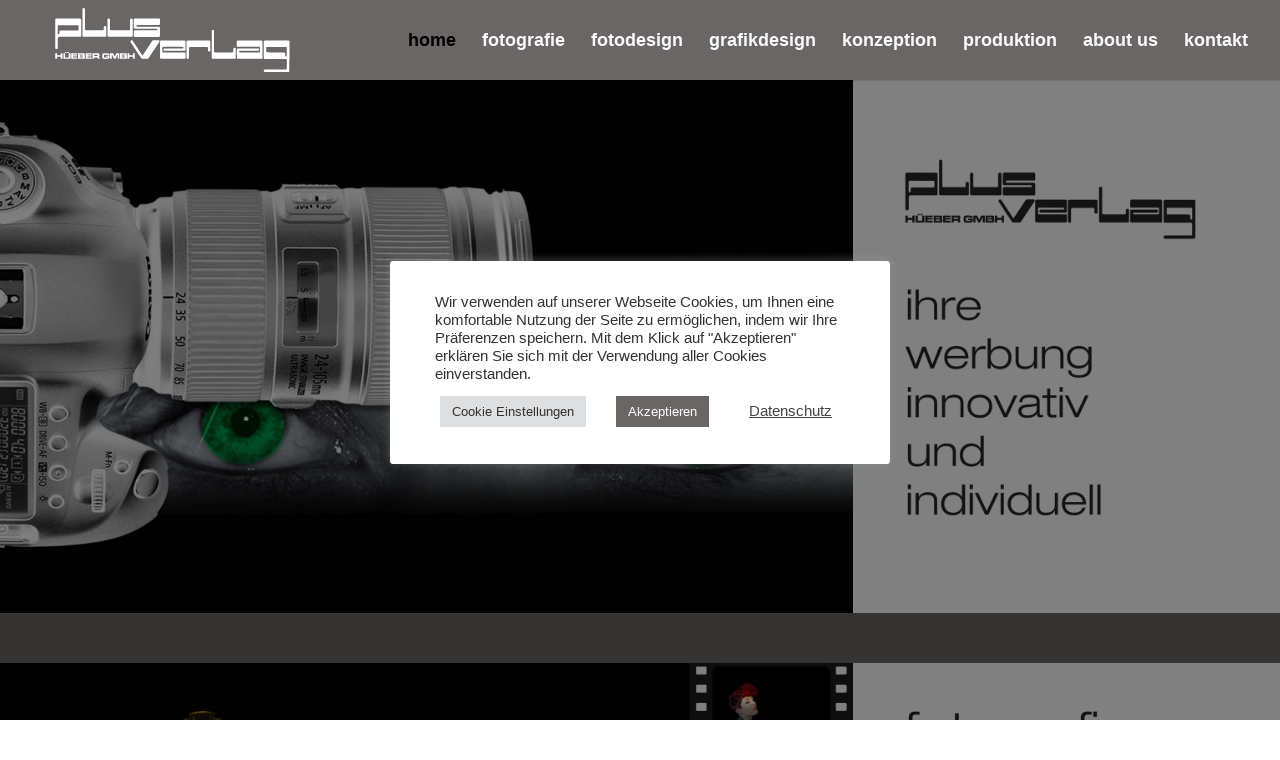

--- FILE ---
content_type: text/css
request_url: https://plus-verlag.de/wp-content/themes/Divi-child/style.css?ver=4.27.4
body_size: 152
content:
/*
 Theme Name:   Divi Child Theme
 Description:  Child Theme for DIVI
 Author:       Your Name
 Author URI:   https://elegantthemes.com
 Template:     Divi
 Version:      1.0
Text Domain:   divi-child	
*/

/*Add your own styles here:*/

--- FILE ---
content_type: text/css
request_url: https://plus-verlag.de/wp-content/et-cache/19/et-core-unified-19.min.css?ver=1759301261
body_size: 54
content:
footer a{color:white!important}footer a:hover{text-decoration:none;color:black!important}#top-menu .current-menu-item a.mPS2id-highlight{color:black}

--- FILE ---
content_type: image/svg+xml
request_url: https://plus-verlag.de/wp-content/uploads/2022/02/Plus-Verlag-Logo-01.svg
body_size: 8335
content:
<?xml version="1.0" encoding="utf-8"?>
<!-- Generator: Adobe Illustrator 25.0.1, SVG Export Plug-In . SVG Version: 6.00 Build 0)  -->
<svg version="1.1" id="Ebene_1" xmlns="http://www.w3.org/2000/svg" xmlns:xlink="http://www.w3.org/1999/xlink" x="0px" y="0px"
	 viewBox="0 0 744 227" style="enable-background:new 0 0 744 227;" xml:space="preserve">
<style type="text/css">
	.st0{fill:#FFFFFF;}
</style>
<g>
	<path class="st0" d="M224.93,151.28l4.7,9.81l4.46-9.81h8.46v15.55h-4.69v-11.52c-0.7-0.5-0.71,0.58-1.01,0.98l-5.24,10.54h-4.15
		c0,0-5.61-11.06-5.69-10.98c-0.1-0.1,0-0.92-0.83-0.46c0.06,0.08,0.06,11.44,0.06,11.44h-4.78v-15.55H224.93L224.93,151.28z"/>
	<path class="st0" d="M699.41,210.9h-0.2v-0.2C699.31,210.7,699.41,210.8,699.41,210.9L699.41,210.9z"/>
	<path class="st0" d="M141.94,151.28c0.9,0.2,1.82,0.71,2.22,1.71c0.5,1.8,0.6,4.2-0.7,5.6l-0.5,0.3c0.6,0.5,1.8,1.1,2,2.1
		c0.2,1.6,0.4,3.9-0.9,5.3l-1.73,0.54h-17.15l-0.02-15.54L141.94,151.28L141.94,151.28z M137.87,154.93c-0.01,0.12-8,0-8,0v2.46
		c0-0.08,7.92,0,7.98,0C139.17,157.39,139.01,154.93,137.87,154.93L137.87,154.93z M137.93,160.48c-0.08,0-8.06,0-8.06,0v2.6
		c0,0,8.36,0,8.36,0C140.13,163.08,140.13,160.48,137.93,160.48L137.93,160.48z"/>
	<path class="st0" d="M261.18,151.28c0.9,0.2,1.82,0.71,2.22,1.71c0.5,1.8,0.6,4.2-0.7,5.6l-0.5,0.3c0.6,0.5,1.8,1.1,2,2.1
		c0.2,1.6,0.4,3.9-0.9,5.3l-1.73,0.54h-17.15l-0.02-15.54L261.18,151.28L261.18,151.28z M257.12,154.93c-0.01,0.12-8,0-8,0v2.46
		c0-0.08,7.92,0,7.98,0C258.41,157.39,258.25,154.93,257.12,154.93L257.12,154.93z M257.18,160.48c-0.08,0-8.06,0-8.06,0v2.6
		c0,0,8.36,0,8.36,0C259.37,163.08,259.37,160.48,257.18,160.48L257.18,160.48z"/>
	<polygon class="st0" points="65.57,156.58 76.13,156.58 76.13,151.28 81.12,151.28 81.12,166.83 76.13,166.83 76.13,161.38 
		65.57,161.38 65.58,166.83 60.27,166.83 60.27,151.28 65.57,151.28 65.57,156.58 	"/>
	<polygon class="st0" points="270.81,156.58 281.37,156.58 281.37,151.28 286.36,151.28 286.36,166.83 281.37,166.83 281.37,161.38 
		270.81,161.38 270.81,166.83 265.51,166.83 265.51,151.28 270.81,151.28 270.81,156.58 	"/>
	<polygon class="st0" points="98.93,147.53 98.93,150.53 94.73,150.53 94.73,147.53 98.93,147.53 	"/>
	<polygon class="st0" points="92.58,147.53 92.56,150.49 88.38,150.53 88.38,147.53 92.58,147.53 	"/>
	<path class="st0" d="M88.38,160.48c0,2.98,0.25,2.29,0.79,2.6c0.05-0.01,8.85,0,8.85,0c0.54-0.39,0.92,0,0.92-2.6v-9.2h4.7
		c0,0,0,12.49,0,13.8c-0.31,1.93-1.53,1.75-1.53,1.75s-16.93,0-17,0c0,0-1.08,0.33-1.57-1.83c0-4.52,0-13.72,0-13.72h4.85
		L88.38,160.48L88.38,160.48z"/>
	<polygon class="st0" points="122.93,151.28 122.93,154.93 110.73,154.93 110.73,157.03 122.4,157.03 122.4,160.48 110.73,160.48 
		110.73,163.08 122.93,163.08 122.93,166.83 105.88,166.83 105.88,151.28 122.93,151.28 	"/>
	<polygon class="st0" points="163.98,151.28 163.98,154.93 151.78,154.93 151.78,157.03 163.45,157.03 163.45,160.48 151.78,160.48 
		151.78,163.08 163.98,163.08 163.98,166.83 146.93,166.83 146.93,151.28 163.98,151.28 	"/>
	<path class="st0" d="M183.16,151.29c1.1,0.2,2.1,1.1,2.5,2.1c0.2,2.1,0.7,4.7-0.5,6.5l-1.2,0.8c2.4,0.9,1.82,4.04,1.92,6.14
		c0.02,0-5,0-5,0s0.48-3.14-0.92-3.74c-2.9-0.2-8.96-0.01-8.88-0.01v3.75h-4.7v-15.55L183.16,151.29L183.16,151.29z M180.4,155.31
		h-9.32v3.37c0,0,6.11,0.1,9.01,0c0.4-0.1,0.67-0.39,0.77-0.79C180.96,156.99,181.1,155.71,180.4,155.31L180.4,155.31z"/>
	<path class="st0" d="M212.86,151.99c1.8,0.8,1.8,4.6,1.8,4.6l-4.73-0.01c0,0-0.18-1.49-1.08-1.39c-2.9-0.3-5.7-0.1-8.6,0
		c-0.6,0.2-1.3,0.6-1.3,1.3c-0.2,2.1-0.2,4.3,0.3,6.2l0.9,0.39c2.8,0.4,6.06,0.1,9.16,0c1.06-0.21,0.62-1.7,0.62-1.7h-6.23l0-3.3h11
		c0,0,0.85,7.2-2.25,8.4c-3.5,1-7.2,0.6-10.8,0.6c-2.7-0.2-6.2,0.3-7.2-2.7c-0.5-3.7-0.8-7.6,0.2-11.2c1.4-2.2,4.3-1.7,6.7-2.1
		C205.16,151.09,209.26,150.99,212.86,151.99L212.86,151.99z"/>
	<path class="st0" d="M131.16,52.69c1.1,0.2,2.3,1,2.7,2.1l0.2,2.25l0,45.45c-0.4,1.1-1.5,1.81-2.7,2.11H70.47
		c-1,0.3-2.3,2.14-2.7,3.14c0,0.18,0,28.02-0.01,27.65c0.2,1.2-0.5,2.3-1.4,3.1c-0.9,0.8-2.1,1-3.2,0.7c-1.2-0.3-2.71-1.5-3.01-2.7
		c0-2.01,0-80.92,0-80.92c0.2-1,1.11-2.29,2.21-2.79l1.6-0.4L131.16,52.69L131.16,52.69z M125.96,72.29l-1.5-0.89l-54.7-0.11
		c-0.9,0.3-1.9,1.2-2.2,2.2v21.6l0.3,1.3c0.3,1,1.4,1.3,2.4,1.3c0.8-0.2,1.5-0.8,1.8-1.5c0.7-3.3-1.6-8.4,2.7-9.7l47.87-0.01h2.74
		c1.1-0.5,1.29-1.89,1.39-3.09l-0.1-9.8L125.96,72.29L125.96,72.29z"/>
	<path class="st0" d="M144.06,24.19l0.7,1.7l-0.1,58c0.3,1.1,1.6,1.74,2.7,2.04h48.37c0.9-0.2,2.13-0.54,2.53-1.54
		c0.3-2.7,0.2-5.2,0.2-7.8c0.4-1,0.9-1.9,1.9-2.5c1.2-0.6,2.8-0.4,3.9,0.1c1.2,0.8,1.42,1.89,1.42,3.19l-0.02,25.31
		c-0.3,1.1-1.3,1.51-2.3,1.91h-2.01h-61.07c-1-0.2-2.12-0.61-2.52-1.61l-0.27-1.97V25.4c0.5-1.3,1.77-2.62,3.27-2.72
		C142.06,22.69,143.26,23.19,144.06,24.19L144.06,24.19z"/>
	<path class="st0" d="M214.76,53.59c2,2,0.6,5.3,1,7.8v22.4c0.2,1.1,1.32,1.74,2.32,2.14h53.44c1-0.4,1.19-0.55,1.59-1.65
		c0,0-0.25-28.02,0-28.16c0.2-1.2,1.25-2.54,2.45-3.14c0.9-0.5,2.4-0.3,3.3,0.1c1.1,0.5,1.57,1.75,1.87,2.85v46.17
		c-0.2,1.2-1.34,2.08-2.44,2.48h-2.01h-64.18c-1-0.1-2.73-1.01-3.23-1.91l-0.13-2.59V58.82c0.2-2.4-0.97-4.63,1.93-5.93
		C211.96,52.39,213.66,52.59,214.76,53.59L214.76,53.59z"/>
	<path class="st0" d="M355.54,52.28c1.2,0.3,2.22,2.2,2.42,3.4v12.8c-0.2,1.2-1.13,1.8-2.23,2.2h-62.72c-0.9,0.1-1.75,0.9-1.95,1.8
		c-0.2,0.9,0.1,1.7,0.7,2.3l0.88,0.86h62.9c0.9,0.2,1.72,1.14,2.22,1.94l0.3,1.99v22.9c-0.3,1.1-1.8,2.11-3,2.41l-68.4-0.1
		c-1.2-0.2-2.1-1-2.7-2.1l-0.3-2l0.1-12c0.4-1.3,1.83-2.56,3.03-2.76h62.22c0.8-0.2,1.35-0.34,1.55-1.24c0.2-0.8,0-1.6-0.5-2.1
		l-0.87-1.23h-62.9c-1.1-0.3-1.93-1.07-2.43-2.17l-0.3-2.5l0.2-21.6c0.2-1,1.2-2,2.2-2.4l1.8-0.4L355.54,52.28L355.54,52.28z"/>
	<path class="st0" d="M354.99,114.09c0.8,0.3,1.46,1.4,1.76,2.2l-0.1,2l-31.3,46.9c-0.9,1-2.17,1.94-3.57,1.64h-15.72l-13.71-20.04
		l-17.8-27.4c-0.6-0.7-0.6-2-0.3-2.9c0.4-1.1,1.6-1.9,2.7-2.2c1.1-0.2,2.1,0,3,0.7l9,13.7l19.13,29.24
		c0.3,0.3,25.37-38.14,25.37-38.14c1.7-2,2.6-5.7,6-5.6C339.73,114.09,354.99,114.09,354.99,114.09L354.99,114.09z"/>
	<path class="st0" d="M428.2,114.73c0.8,0.2,2.11,1.11,2.41,1.91l-0.11,24.89c-0.1,1.1-1.45,2.37-2.45,2.77L374,144.23
		c-1.8-0.3-4,0.8-5.3-0.9c-0.7-0.8-1.1-1.9-0.9-2.9c0.2-1.2,1.4-2.46,2.6-2.66h52.71c0.8-0.3,1.39-1.23,1.69-2.04
		c-0.2-1.2-0.2-2.1-1.5-2.7l-56.37-0.2c-3.3,1-2.15,4.02-2.13,7.8l0.2,6.7c0.2,0.6,1.01,1.01,1.61,1.31h64
		c0.1,5.4,0.19,10.49-0.11,15.89c-0.2,1-1.2,1.9-2.1,2.3H361c-1.1-0.1-2.1-1-2.5-2l-0.44-2.2l0.14-45.5c0.2-1.1,1.3-2,2.3-2.5
		l1.72,0L428.2,114.73L428.2,114.73z"/>
	<path class="st0" d="M498.81,114.98c1,0.3,1.78,0.83,2.38,1.83c-0.27-0.02,0.18,27.84,0,27.84c0.18,0-0.12,0.48-1.1,1.46
		c-0.9,0.4-4.39,1.05-5.8-1.46c0,0,0-8.73,0-10.01l-2.43-1.06h-48.8c-1.1,0.1-2.31,1.62-2.81,2.52c0.14,0.42,0,28.52,0,28.52
		c-0.2,1.2-0.55,1.1-1.49,2.25c-0.9,0.7-2.4,0.6-3.4,0.1c-1.1-0.52-1.64-1.07-2.19-2.72v-46.54c0.3-1,1.39-2.14,2.39-2.54
		c0.7-0.4,2.11,0,2.91-0.2H498.81L498.81,114.98z"/>
	<path class="st0" d="M511.4,86.32l0.44,2.34v57.1c0.1,0.8,1.29,2.48,2.2,2.88h50.38c1.1-0.1,1.18-1.51,1.78-2.31
		c0.7-3.3-0.9-7.2,1.4-9.8c1.2-1.1,3.2-1.1,4.5-0.3c1.1,0.9,1.41,1.92,1.41,3.32v24.37c0,0.18-0.55,2.93-2.01,2.93h-63.08
		c-3.48,0-3.52-2.41-3.52-2.41l-0.1-76.5c0.1-1.6,1.5-2.7,2.9-3C509.2,84.62,510.5,85.12,511.4,86.32L511.4,86.32z"/>
	<path class="st0" d="M646.6,114.62c1.1,0.2,2.34,1.83,2.74,2.93v49.28c0,0-70.72,0-70.9,0c-1-0.3-1.71-1.01-2.01-2.01
		c0.22,0.1,0-24.55,0-24.73c0.2-1.1,1.01-1.93,2.01-2.33h59.66c1,0.3,1.46,1.26,1.75,2.37c0.3,0.8-0.1,1.6-0.4,2.4
		c-0.67,1.22-1.54,1.97-2.64,1.77h-52.94c-1.2,0.7-0.43,2.03-0.53,3.23l0.71,1.11h56.55c0.6-0.1,1.35-0.78,1.65-1.28v-12.71
		c-0.1-0.8-0.93-1.63-1.83-1.83h-64l-0.07-15.1c0.3-1.1,1-2.3,2.2-2.8l1.1-0.3L646.6,114.62L646.6,114.62z"/>
	<path class="st0" d="M725.79,117.49l-0.11,84.32c-0.3,1-1,2.1-2.1,2.4l-2.8,0.1h-65.1c-1.1-0.3-2.1-1.1-2.5-2.2
		c-0.5-0.9-0.4-2.5,0.2-3.3c0.6-1.1,1.8-1.8,3.1-1.8l60.77-0.07c1.29-0.71,1.23-2.23,1.34-3.43c0-7.7,0.1-15.8,0-23.4
		c-0.4-0.9-1.43-2.39-2.43-2.79c0.18,0-60.57,0-60.57,0c-1.1-0.3-2.31-1.18-2.51-2.38v-46.72c0.2-1.1,0.73-2.61,1.83-3.11h67.97
		C724.33,115.12,725.79,115.12,725.79,117.49L725.79,117.49z M715.96,133.31h-53.99c-1.83,0-1.83,0.55-1.83,2.74
		c0,0.18,0,10.74,0,10.74c0,0.18,0,1.78,2.23,1.82l47.1,0.1c1.4-0.1,2.6,0.3,3.6,1.3c2,2.4,0.64,5.68,1.24,8.58l0.56,1.12
		c0.6,0.3,3.64,1.8,3.65-1.12c0.02-9.07,0-23.08,0-23.27C718.52,133.31,717.06,133.61,715.96,133.31L715.96,133.31z"/>
</g>
</svg>


--- FILE ---
content_type: image/svg+xml
request_url: https://plus-verlag.de/wp-content/uploads/2022/02/Plus-Verlag-Logo-01.svg
body_size: 8335
content:
<?xml version="1.0" encoding="utf-8"?>
<!-- Generator: Adobe Illustrator 25.0.1, SVG Export Plug-In . SVG Version: 6.00 Build 0)  -->
<svg version="1.1" id="Ebene_1" xmlns="http://www.w3.org/2000/svg" xmlns:xlink="http://www.w3.org/1999/xlink" x="0px" y="0px"
	 viewBox="0 0 744 227" style="enable-background:new 0 0 744 227;" xml:space="preserve">
<style type="text/css">
	.st0{fill:#FFFFFF;}
</style>
<g>
	<path class="st0" d="M224.93,151.28l4.7,9.81l4.46-9.81h8.46v15.55h-4.69v-11.52c-0.7-0.5-0.71,0.58-1.01,0.98l-5.24,10.54h-4.15
		c0,0-5.61-11.06-5.69-10.98c-0.1-0.1,0-0.92-0.83-0.46c0.06,0.08,0.06,11.44,0.06,11.44h-4.78v-15.55H224.93L224.93,151.28z"/>
	<path class="st0" d="M699.41,210.9h-0.2v-0.2C699.31,210.7,699.41,210.8,699.41,210.9L699.41,210.9z"/>
	<path class="st0" d="M141.94,151.28c0.9,0.2,1.82,0.71,2.22,1.71c0.5,1.8,0.6,4.2-0.7,5.6l-0.5,0.3c0.6,0.5,1.8,1.1,2,2.1
		c0.2,1.6,0.4,3.9-0.9,5.3l-1.73,0.54h-17.15l-0.02-15.54L141.94,151.28L141.94,151.28z M137.87,154.93c-0.01,0.12-8,0-8,0v2.46
		c0-0.08,7.92,0,7.98,0C139.17,157.39,139.01,154.93,137.87,154.93L137.87,154.93z M137.93,160.48c-0.08,0-8.06,0-8.06,0v2.6
		c0,0,8.36,0,8.36,0C140.13,163.08,140.13,160.48,137.93,160.48L137.93,160.48z"/>
	<path class="st0" d="M261.18,151.28c0.9,0.2,1.82,0.71,2.22,1.71c0.5,1.8,0.6,4.2-0.7,5.6l-0.5,0.3c0.6,0.5,1.8,1.1,2,2.1
		c0.2,1.6,0.4,3.9-0.9,5.3l-1.73,0.54h-17.15l-0.02-15.54L261.18,151.28L261.18,151.28z M257.12,154.93c-0.01,0.12-8,0-8,0v2.46
		c0-0.08,7.92,0,7.98,0C258.41,157.39,258.25,154.93,257.12,154.93L257.12,154.93z M257.18,160.48c-0.08,0-8.06,0-8.06,0v2.6
		c0,0,8.36,0,8.36,0C259.37,163.08,259.37,160.48,257.18,160.48L257.18,160.48z"/>
	<polygon class="st0" points="65.57,156.58 76.13,156.58 76.13,151.28 81.12,151.28 81.12,166.83 76.13,166.83 76.13,161.38 
		65.57,161.38 65.58,166.83 60.27,166.83 60.27,151.28 65.57,151.28 65.57,156.58 	"/>
	<polygon class="st0" points="270.81,156.58 281.37,156.58 281.37,151.28 286.36,151.28 286.36,166.83 281.37,166.83 281.37,161.38 
		270.81,161.38 270.81,166.83 265.51,166.83 265.51,151.28 270.81,151.28 270.81,156.58 	"/>
	<polygon class="st0" points="98.93,147.53 98.93,150.53 94.73,150.53 94.73,147.53 98.93,147.53 	"/>
	<polygon class="st0" points="92.58,147.53 92.56,150.49 88.38,150.53 88.38,147.53 92.58,147.53 	"/>
	<path class="st0" d="M88.38,160.48c0,2.98,0.25,2.29,0.79,2.6c0.05-0.01,8.85,0,8.85,0c0.54-0.39,0.92,0,0.92-2.6v-9.2h4.7
		c0,0,0,12.49,0,13.8c-0.31,1.93-1.53,1.75-1.53,1.75s-16.93,0-17,0c0,0-1.08,0.33-1.57-1.83c0-4.52,0-13.72,0-13.72h4.85
		L88.38,160.48L88.38,160.48z"/>
	<polygon class="st0" points="122.93,151.28 122.93,154.93 110.73,154.93 110.73,157.03 122.4,157.03 122.4,160.48 110.73,160.48 
		110.73,163.08 122.93,163.08 122.93,166.83 105.88,166.83 105.88,151.28 122.93,151.28 	"/>
	<polygon class="st0" points="163.98,151.28 163.98,154.93 151.78,154.93 151.78,157.03 163.45,157.03 163.45,160.48 151.78,160.48 
		151.78,163.08 163.98,163.08 163.98,166.83 146.93,166.83 146.93,151.28 163.98,151.28 	"/>
	<path class="st0" d="M183.16,151.29c1.1,0.2,2.1,1.1,2.5,2.1c0.2,2.1,0.7,4.7-0.5,6.5l-1.2,0.8c2.4,0.9,1.82,4.04,1.92,6.14
		c0.02,0-5,0-5,0s0.48-3.14-0.92-3.74c-2.9-0.2-8.96-0.01-8.88-0.01v3.75h-4.7v-15.55L183.16,151.29L183.16,151.29z M180.4,155.31
		h-9.32v3.37c0,0,6.11,0.1,9.01,0c0.4-0.1,0.67-0.39,0.77-0.79C180.96,156.99,181.1,155.71,180.4,155.31L180.4,155.31z"/>
	<path class="st0" d="M212.86,151.99c1.8,0.8,1.8,4.6,1.8,4.6l-4.73-0.01c0,0-0.18-1.49-1.08-1.39c-2.9-0.3-5.7-0.1-8.6,0
		c-0.6,0.2-1.3,0.6-1.3,1.3c-0.2,2.1-0.2,4.3,0.3,6.2l0.9,0.39c2.8,0.4,6.06,0.1,9.16,0c1.06-0.21,0.62-1.7,0.62-1.7h-6.23l0-3.3h11
		c0,0,0.85,7.2-2.25,8.4c-3.5,1-7.2,0.6-10.8,0.6c-2.7-0.2-6.2,0.3-7.2-2.7c-0.5-3.7-0.8-7.6,0.2-11.2c1.4-2.2,4.3-1.7,6.7-2.1
		C205.16,151.09,209.26,150.99,212.86,151.99L212.86,151.99z"/>
	<path class="st0" d="M131.16,52.69c1.1,0.2,2.3,1,2.7,2.1l0.2,2.25l0,45.45c-0.4,1.1-1.5,1.81-2.7,2.11H70.47
		c-1,0.3-2.3,2.14-2.7,3.14c0,0.18,0,28.02-0.01,27.65c0.2,1.2-0.5,2.3-1.4,3.1c-0.9,0.8-2.1,1-3.2,0.7c-1.2-0.3-2.71-1.5-3.01-2.7
		c0-2.01,0-80.92,0-80.92c0.2-1,1.11-2.29,2.21-2.79l1.6-0.4L131.16,52.69L131.16,52.69z M125.96,72.29l-1.5-0.89l-54.7-0.11
		c-0.9,0.3-1.9,1.2-2.2,2.2v21.6l0.3,1.3c0.3,1,1.4,1.3,2.4,1.3c0.8-0.2,1.5-0.8,1.8-1.5c0.7-3.3-1.6-8.4,2.7-9.7l47.87-0.01h2.74
		c1.1-0.5,1.29-1.89,1.39-3.09l-0.1-9.8L125.96,72.29L125.96,72.29z"/>
	<path class="st0" d="M144.06,24.19l0.7,1.7l-0.1,58c0.3,1.1,1.6,1.74,2.7,2.04h48.37c0.9-0.2,2.13-0.54,2.53-1.54
		c0.3-2.7,0.2-5.2,0.2-7.8c0.4-1,0.9-1.9,1.9-2.5c1.2-0.6,2.8-0.4,3.9,0.1c1.2,0.8,1.42,1.89,1.42,3.19l-0.02,25.31
		c-0.3,1.1-1.3,1.51-2.3,1.91h-2.01h-61.07c-1-0.2-2.12-0.61-2.52-1.61l-0.27-1.97V25.4c0.5-1.3,1.77-2.62,3.27-2.72
		C142.06,22.69,143.26,23.19,144.06,24.19L144.06,24.19z"/>
	<path class="st0" d="M214.76,53.59c2,2,0.6,5.3,1,7.8v22.4c0.2,1.1,1.32,1.74,2.32,2.14h53.44c1-0.4,1.19-0.55,1.59-1.65
		c0,0-0.25-28.02,0-28.16c0.2-1.2,1.25-2.54,2.45-3.14c0.9-0.5,2.4-0.3,3.3,0.1c1.1,0.5,1.57,1.75,1.87,2.85v46.17
		c-0.2,1.2-1.34,2.08-2.44,2.48h-2.01h-64.18c-1-0.1-2.73-1.01-3.23-1.91l-0.13-2.59V58.82c0.2-2.4-0.97-4.63,1.93-5.93
		C211.96,52.39,213.66,52.59,214.76,53.59L214.76,53.59z"/>
	<path class="st0" d="M355.54,52.28c1.2,0.3,2.22,2.2,2.42,3.4v12.8c-0.2,1.2-1.13,1.8-2.23,2.2h-62.72c-0.9,0.1-1.75,0.9-1.95,1.8
		c-0.2,0.9,0.1,1.7,0.7,2.3l0.88,0.86h62.9c0.9,0.2,1.72,1.14,2.22,1.94l0.3,1.99v22.9c-0.3,1.1-1.8,2.11-3,2.41l-68.4-0.1
		c-1.2-0.2-2.1-1-2.7-2.1l-0.3-2l0.1-12c0.4-1.3,1.83-2.56,3.03-2.76h62.22c0.8-0.2,1.35-0.34,1.55-1.24c0.2-0.8,0-1.6-0.5-2.1
		l-0.87-1.23h-62.9c-1.1-0.3-1.93-1.07-2.43-2.17l-0.3-2.5l0.2-21.6c0.2-1,1.2-2,2.2-2.4l1.8-0.4L355.54,52.28L355.54,52.28z"/>
	<path class="st0" d="M354.99,114.09c0.8,0.3,1.46,1.4,1.76,2.2l-0.1,2l-31.3,46.9c-0.9,1-2.17,1.94-3.57,1.64h-15.72l-13.71-20.04
		l-17.8-27.4c-0.6-0.7-0.6-2-0.3-2.9c0.4-1.1,1.6-1.9,2.7-2.2c1.1-0.2,2.1,0,3,0.7l9,13.7l19.13,29.24
		c0.3,0.3,25.37-38.14,25.37-38.14c1.7-2,2.6-5.7,6-5.6C339.73,114.09,354.99,114.09,354.99,114.09L354.99,114.09z"/>
	<path class="st0" d="M428.2,114.73c0.8,0.2,2.11,1.11,2.41,1.91l-0.11,24.89c-0.1,1.1-1.45,2.37-2.45,2.77L374,144.23
		c-1.8-0.3-4,0.8-5.3-0.9c-0.7-0.8-1.1-1.9-0.9-2.9c0.2-1.2,1.4-2.46,2.6-2.66h52.71c0.8-0.3,1.39-1.23,1.69-2.04
		c-0.2-1.2-0.2-2.1-1.5-2.7l-56.37-0.2c-3.3,1-2.15,4.02-2.13,7.8l0.2,6.7c0.2,0.6,1.01,1.01,1.61,1.31h64
		c0.1,5.4,0.19,10.49-0.11,15.89c-0.2,1-1.2,1.9-2.1,2.3H361c-1.1-0.1-2.1-1-2.5-2l-0.44-2.2l0.14-45.5c0.2-1.1,1.3-2,2.3-2.5
		l1.72,0L428.2,114.73L428.2,114.73z"/>
	<path class="st0" d="M498.81,114.98c1,0.3,1.78,0.83,2.38,1.83c-0.27-0.02,0.18,27.84,0,27.84c0.18,0-0.12,0.48-1.1,1.46
		c-0.9,0.4-4.39,1.05-5.8-1.46c0,0,0-8.73,0-10.01l-2.43-1.06h-48.8c-1.1,0.1-2.31,1.62-2.81,2.52c0.14,0.42,0,28.52,0,28.52
		c-0.2,1.2-0.55,1.1-1.49,2.25c-0.9,0.7-2.4,0.6-3.4,0.1c-1.1-0.52-1.64-1.07-2.19-2.72v-46.54c0.3-1,1.39-2.14,2.39-2.54
		c0.7-0.4,2.11,0,2.91-0.2H498.81L498.81,114.98z"/>
	<path class="st0" d="M511.4,86.32l0.44,2.34v57.1c0.1,0.8,1.29,2.48,2.2,2.88h50.38c1.1-0.1,1.18-1.51,1.78-2.31
		c0.7-3.3-0.9-7.2,1.4-9.8c1.2-1.1,3.2-1.1,4.5-0.3c1.1,0.9,1.41,1.92,1.41,3.32v24.37c0,0.18-0.55,2.93-2.01,2.93h-63.08
		c-3.48,0-3.52-2.41-3.52-2.41l-0.1-76.5c0.1-1.6,1.5-2.7,2.9-3C509.2,84.62,510.5,85.12,511.4,86.32L511.4,86.32z"/>
	<path class="st0" d="M646.6,114.62c1.1,0.2,2.34,1.83,2.74,2.93v49.28c0,0-70.72,0-70.9,0c-1-0.3-1.71-1.01-2.01-2.01
		c0.22,0.1,0-24.55,0-24.73c0.2-1.1,1.01-1.93,2.01-2.33h59.66c1,0.3,1.46,1.26,1.75,2.37c0.3,0.8-0.1,1.6-0.4,2.4
		c-0.67,1.22-1.54,1.97-2.64,1.77h-52.94c-1.2,0.7-0.43,2.03-0.53,3.23l0.71,1.11h56.55c0.6-0.1,1.35-0.78,1.65-1.28v-12.71
		c-0.1-0.8-0.93-1.63-1.83-1.83h-64l-0.07-15.1c0.3-1.1,1-2.3,2.2-2.8l1.1-0.3L646.6,114.62L646.6,114.62z"/>
	<path class="st0" d="M725.79,117.49l-0.11,84.32c-0.3,1-1,2.1-2.1,2.4l-2.8,0.1h-65.1c-1.1-0.3-2.1-1.1-2.5-2.2
		c-0.5-0.9-0.4-2.5,0.2-3.3c0.6-1.1,1.8-1.8,3.1-1.8l60.77-0.07c1.29-0.71,1.23-2.23,1.34-3.43c0-7.7,0.1-15.8,0-23.4
		c-0.4-0.9-1.43-2.39-2.43-2.79c0.18,0-60.57,0-60.57,0c-1.1-0.3-2.31-1.18-2.51-2.38v-46.72c0.2-1.1,0.73-2.61,1.83-3.11h67.97
		C724.33,115.12,725.79,115.12,725.79,117.49L725.79,117.49z M715.96,133.31h-53.99c-1.83,0-1.83,0.55-1.83,2.74
		c0,0.18,0,10.74,0,10.74c0,0.18,0,1.78,2.23,1.82l47.1,0.1c1.4-0.1,2.6,0.3,3.6,1.3c2,2.4,0.64,5.68,1.24,8.58l0.56,1.12
		c0.6,0.3,3.64,1.8,3.65-1.12c0.02-9.07,0-23.08,0-23.27C718.52,133.31,717.06,133.61,715.96,133.31L715.96,133.31z"/>
</g>
</svg>
